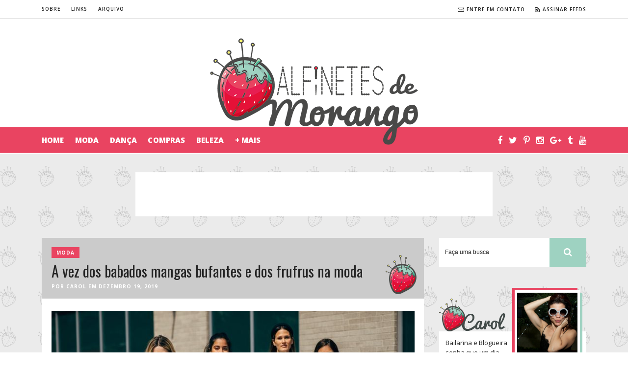

--- FILE ---
content_type: text/html; charset=UTF-8
request_url: https://www.alfinetesdemorango.com/tag/manga-bufante
body_size: 10562
content:
<!DOCTYPE html>
<html dir="ltr" lang="pt-BR" prefix="og: https://ogp.me/ns#" class="no-js">
<head>

<meta charset="UTF-8" />
<meta name="viewport" content="width=device-width, initial-scale=1.0" />
<title>manga bufante | Alfinetes de Morango</title>

		<!-- All in One SEO 4.8.1.1 - aioseo.com -->
	<meta name="robots" content="max-image-preview:large" />
	<link rel="canonical" href="https://www.alfinetesdemorango.com/tag/manga-bufante" />
	<meta name="generator" content="All in One SEO (AIOSEO) 4.8.1.1" />
		<!-- All in One SEO -->

<link rel='dns-prefetch' href='//fonts.gstatic.com' />
<link rel='dns-prefetch' href='//0.gravatar.com' />
<link rel='dns-prefetch' href='//1.gravatar.com' />
<link rel='dns-prefetch' href='//2.gravatar.com' />
<link rel='dns-prefetch' href='//scontent.cdninstagram.com' />
<link rel='dns-prefetch' href='//platform.instagram.com' />
<link rel="alternate" type="application/rss+xml" title="Feed para Alfinetes de Morango &raquo;" href="https://www.alfinetesdemorango.com/feed" />
<link rel="alternate" type="application/rss+xml" title="Feed de comentários para Alfinetes de Morango &raquo;" href="https://www.alfinetesdemorango.com/comments/feed" />
<link rel="alternate" type="application/rss+xml" title="Feed de tag para Alfinetes de Morango &raquo; manga bufante" href="https://www.alfinetesdemorango.com/tag/manga-bufante/feed" />
<style id='wp-img-auto-sizes-contain-inline-css' type='text/css'>
img:is([sizes=auto i],[sizes^="auto," i]){contain-intrinsic-size:3000px 1500px}
/*# sourceURL=wp-img-auto-sizes-contain-inline-css */
</style>

<link rel='stylesheet' id='wp-block-library-css' href='https://www.alfinetesdemorango.com/wp-includes/css/dist/block-library/style.min.css?ver=6.9' type='text/css' media='all' />
<style id='global-styles-inline-css' type='text/css'>
:root{--wp--preset--aspect-ratio--square: 1;--wp--preset--aspect-ratio--4-3: 4/3;--wp--preset--aspect-ratio--3-4: 3/4;--wp--preset--aspect-ratio--3-2: 3/2;--wp--preset--aspect-ratio--2-3: 2/3;--wp--preset--aspect-ratio--16-9: 16/9;--wp--preset--aspect-ratio--9-16: 9/16;--wp--preset--color--black: #000000;--wp--preset--color--cyan-bluish-gray: #abb8c3;--wp--preset--color--white: #ffffff;--wp--preset--color--pale-pink: #f78da7;--wp--preset--color--vivid-red: #cf2e2e;--wp--preset--color--luminous-vivid-orange: #ff6900;--wp--preset--color--luminous-vivid-amber: #fcb900;--wp--preset--color--light-green-cyan: #7bdcb5;--wp--preset--color--vivid-green-cyan: #00d084;--wp--preset--color--pale-cyan-blue: #8ed1fc;--wp--preset--color--vivid-cyan-blue: #0693e3;--wp--preset--color--vivid-purple: #9b51e0;--wp--preset--gradient--vivid-cyan-blue-to-vivid-purple: linear-gradient(135deg,rgb(6,147,227) 0%,rgb(155,81,224) 100%);--wp--preset--gradient--light-green-cyan-to-vivid-green-cyan: linear-gradient(135deg,rgb(122,220,180) 0%,rgb(0,208,130) 100%);--wp--preset--gradient--luminous-vivid-amber-to-luminous-vivid-orange: linear-gradient(135deg,rgb(252,185,0) 0%,rgb(255,105,0) 100%);--wp--preset--gradient--luminous-vivid-orange-to-vivid-red: linear-gradient(135deg,rgb(255,105,0) 0%,rgb(207,46,46) 100%);--wp--preset--gradient--very-light-gray-to-cyan-bluish-gray: linear-gradient(135deg,rgb(238,238,238) 0%,rgb(169,184,195) 100%);--wp--preset--gradient--cool-to-warm-spectrum: linear-gradient(135deg,rgb(74,234,220) 0%,rgb(151,120,209) 20%,rgb(207,42,186) 40%,rgb(238,44,130) 60%,rgb(251,105,98) 80%,rgb(254,248,76) 100%);--wp--preset--gradient--blush-light-purple: linear-gradient(135deg,rgb(255,206,236) 0%,rgb(152,150,240) 100%);--wp--preset--gradient--blush-bordeaux: linear-gradient(135deg,rgb(254,205,165) 0%,rgb(254,45,45) 50%,rgb(107,0,62) 100%);--wp--preset--gradient--luminous-dusk: linear-gradient(135deg,rgb(255,203,112) 0%,rgb(199,81,192) 50%,rgb(65,88,208) 100%);--wp--preset--gradient--pale-ocean: linear-gradient(135deg,rgb(255,245,203) 0%,rgb(182,227,212) 50%,rgb(51,167,181) 100%);--wp--preset--gradient--electric-grass: linear-gradient(135deg,rgb(202,248,128) 0%,rgb(113,206,126) 100%);--wp--preset--gradient--midnight: linear-gradient(135deg,rgb(2,3,129) 0%,rgb(40,116,252) 100%);--wp--preset--font-size--small: 13px;--wp--preset--font-size--medium: 20px;--wp--preset--font-size--large: 36px;--wp--preset--font-size--x-large: 42px;--wp--preset--spacing--20: 0.44rem;--wp--preset--spacing--30: 0.67rem;--wp--preset--spacing--40: 1rem;--wp--preset--spacing--50: 1.5rem;--wp--preset--spacing--60: 2.25rem;--wp--preset--spacing--70: 3.38rem;--wp--preset--spacing--80: 5.06rem;--wp--preset--shadow--natural: 6px 6px 9px rgba(0, 0, 0, 0.2);--wp--preset--shadow--deep: 12px 12px 50px rgba(0, 0, 0, 0.4);--wp--preset--shadow--sharp: 6px 6px 0px rgba(0, 0, 0, 0.2);--wp--preset--shadow--outlined: 6px 6px 0px -3px rgb(255, 255, 255), 6px 6px rgb(0, 0, 0);--wp--preset--shadow--crisp: 6px 6px 0px rgb(0, 0, 0);}:where(.is-layout-flex){gap: 0.5em;}:where(.is-layout-grid){gap: 0.5em;}body .is-layout-flex{display: flex;}.is-layout-flex{flex-wrap: wrap;align-items: center;}.is-layout-flex > :is(*, div){margin: 0;}body .is-layout-grid{display: grid;}.is-layout-grid > :is(*, div){margin: 0;}:where(.wp-block-columns.is-layout-flex){gap: 2em;}:where(.wp-block-columns.is-layout-grid){gap: 2em;}:where(.wp-block-post-template.is-layout-flex){gap: 1.25em;}:where(.wp-block-post-template.is-layout-grid){gap: 1.25em;}.has-black-color{color: var(--wp--preset--color--black) !important;}.has-cyan-bluish-gray-color{color: var(--wp--preset--color--cyan-bluish-gray) !important;}.has-white-color{color: var(--wp--preset--color--white) !important;}.has-pale-pink-color{color: var(--wp--preset--color--pale-pink) !important;}.has-vivid-red-color{color: var(--wp--preset--color--vivid-red) !important;}.has-luminous-vivid-orange-color{color: var(--wp--preset--color--luminous-vivid-orange) !important;}.has-luminous-vivid-amber-color{color: var(--wp--preset--color--luminous-vivid-amber) !important;}.has-light-green-cyan-color{color: var(--wp--preset--color--light-green-cyan) !important;}.has-vivid-green-cyan-color{color: var(--wp--preset--color--vivid-green-cyan) !important;}.has-pale-cyan-blue-color{color: var(--wp--preset--color--pale-cyan-blue) !important;}.has-vivid-cyan-blue-color{color: var(--wp--preset--color--vivid-cyan-blue) !important;}.has-vivid-purple-color{color: var(--wp--preset--color--vivid-purple) !important;}.has-black-background-color{background-color: var(--wp--preset--color--black) !important;}.has-cyan-bluish-gray-background-color{background-color: var(--wp--preset--color--cyan-bluish-gray) !important;}.has-white-background-color{background-color: var(--wp--preset--color--white) !important;}.has-pale-pink-background-color{background-color: var(--wp--preset--color--pale-pink) !important;}.has-vivid-red-background-color{background-color: var(--wp--preset--color--vivid-red) !important;}.has-luminous-vivid-orange-background-color{background-color: var(--wp--preset--color--luminous-vivid-orange) !important;}.has-luminous-vivid-amber-background-color{background-color: var(--wp--preset--color--luminous-vivid-amber) !important;}.has-light-green-cyan-background-color{background-color: var(--wp--preset--color--light-green-cyan) !important;}.has-vivid-green-cyan-background-color{background-color: var(--wp--preset--color--vivid-green-cyan) !important;}.has-pale-cyan-blue-background-color{background-color: var(--wp--preset--color--pale-cyan-blue) !important;}.has-vivid-cyan-blue-background-color{background-color: var(--wp--preset--color--vivid-cyan-blue) !important;}.has-vivid-purple-background-color{background-color: var(--wp--preset--color--vivid-purple) !important;}.has-black-border-color{border-color: var(--wp--preset--color--black) !important;}.has-cyan-bluish-gray-border-color{border-color: var(--wp--preset--color--cyan-bluish-gray) !important;}.has-white-border-color{border-color: var(--wp--preset--color--white) !important;}.has-pale-pink-border-color{border-color: var(--wp--preset--color--pale-pink) !important;}.has-vivid-red-border-color{border-color: var(--wp--preset--color--vivid-red) !important;}.has-luminous-vivid-orange-border-color{border-color: var(--wp--preset--color--luminous-vivid-orange) !important;}.has-luminous-vivid-amber-border-color{border-color: var(--wp--preset--color--luminous-vivid-amber) !important;}.has-light-green-cyan-border-color{border-color: var(--wp--preset--color--light-green-cyan) !important;}.has-vivid-green-cyan-border-color{border-color: var(--wp--preset--color--vivid-green-cyan) !important;}.has-pale-cyan-blue-border-color{border-color: var(--wp--preset--color--pale-cyan-blue) !important;}.has-vivid-cyan-blue-border-color{border-color: var(--wp--preset--color--vivid-cyan-blue) !important;}.has-vivid-purple-border-color{border-color: var(--wp--preset--color--vivid-purple) !important;}.has-vivid-cyan-blue-to-vivid-purple-gradient-background{background: var(--wp--preset--gradient--vivid-cyan-blue-to-vivid-purple) !important;}.has-light-green-cyan-to-vivid-green-cyan-gradient-background{background: var(--wp--preset--gradient--light-green-cyan-to-vivid-green-cyan) !important;}.has-luminous-vivid-amber-to-luminous-vivid-orange-gradient-background{background: var(--wp--preset--gradient--luminous-vivid-amber-to-luminous-vivid-orange) !important;}.has-luminous-vivid-orange-to-vivid-red-gradient-background{background: var(--wp--preset--gradient--luminous-vivid-orange-to-vivid-red) !important;}.has-very-light-gray-to-cyan-bluish-gray-gradient-background{background: var(--wp--preset--gradient--very-light-gray-to-cyan-bluish-gray) !important;}.has-cool-to-warm-spectrum-gradient-background{background: var(--wp--preset--gradient--cool-to-warm-spectrum) !important;}.has-blush-light-purple-gradient-background{background: var(--wp--preset--gradient--blush-light-purple) !important;}.has-blush-bordeaux-gradient-background{background: var(--wp--preset--gradient--blush-bordeaux) !important;}.has-luminous-dusk-gradient-background{background: var(--wp--preset--gradient--luminous-dusk) !important;}.has-pale-ocean-gradient-background{background: var(--wp--preset--gradient--pale-ocean) !important;}.has-electric-grass-gradient-background{background: var(--wp--preset--gradient--electric-grass) !important;}.has-midnight-gradient-background{background: var(--wp--preset--gradient--midnight) !important;}.has-small-font-size{font-size: var(--wp--preset--font-size--small) !important;}.has-medium-font-size{font-size: var(--wp--preset--font-size--medium) !important;}.has-large-font-size{font-size: var(--wp--preset--font-size--large) !important;}.has-x-large-font-size{font-size: var(--wp--preset--font-size--x-large) !important;}
/*# sourceURL=global-styles-inline-css */
</style>

<style id='classic-theme-styles-inline-css' type='text/css'>
/*! This file is auto-generated */
.wp-block-button__link{color:#fff;background-color:#32373c;border-radius:9999px;box-shadow:none;text-decoration:none;padding:calc(.667em + 2px) calc(1.333em + 2px);font-size:1.125em}.wp-block-file__button{background:#32373c;color:#fff;text-decoration:none}
/*# sourceURL=/wp-includes/css/classic-themes.min.css */
</style>
<link rel='stylesheet' id='base-css' href='https://www.alfinetesdemorango.com/wp-content/themes/am16/style.css?ver=1.0.9' type='text/css' media='all' />
<script type="text/javascript" src="https://www.alfinetesdemorango.com/wp-includes/js/jquery/jquery.min.js?ver=3.7.1" id="jquery-core-js"></script>
<link rel="https://api.w.org/" href="https://www.alfinetesdemorango.com/wp-json/" /><link rel="alternate" title="JSON" type="application/json" href="https://www.alfinetesdemorango.com/wp-json/wp/v2/tags/1285" /><link rel="icon" href="https://www.alfinetesdemorango.com/wp-content/uploads/2016/03/favicon-150x150.png" sizes="32x32" />
<link rel="icon" href="https://www.alfinetesdemorango.com/wp-content/uploads/2016/03/favicon-200x200.png" sizes="192x192" />
<link rel="apple-touch-icon" href="https://www.alfinetesdemorango.com/wp-content/uploads/2016/03/favicon-200x200.png" />
<meta name="msapplication-TileImage" content="https://www.alfinetesdemorango.com/wp-content/uploads/2016/03/favicon.png" />
<meta property="fb:app_id" content="157113584498879" /><script>(function(html){html.className = html.className.replace(/\bno-js\b/,'js')})(document.documentElement);</script><script type="text/javascript">

  var _gaq = _gaq || [];
  _gaq.push(['_setAccount', 'UA-17938800-6']);
  _gaq.push(['_trackPageview']);

  (function() {
    var ga = document.createElement('script'); ga.type = 'text/javascript'; ga.async = true;
    ga.src = ('https:' == document.location.protocol ? 'https://ssl' : 'http://www') + '.google-analytics.com/ga.js';
    var s = document.getElementsByTagName('script')[0]; s.parentNode.insertBefore(ga, s);
  })();

</script>
<!-- Developed by Difluir - http://difluir.com/ -->
<script>!window.jQuery && document.write('<script src="https://www.alfinetesdemorango.com/wp-content/themes/am16/lib/js/jquery.min.js"><\/script>')</script>
<!-- pinterest -->
<meta name="p:domain_verify" content="36b9ba603d778a8bb08c4036430d5c57"/>
<!-- end pinterest -->

<link rel='stylesheet' id='google-fonts-css' href='https://fonts.googleapis.com/css?family=Open+Sans%3A300%2C300italic%2C400%2C400italic%2C600%2C600italic%2C700%2C700italic%2C800%2C800italic%7COswald%3A400%2C700&#038;subset=latin' type='text/css' media='all' />
</head>
<body class="archive tag tag-manga-bufante tag-1285 wp-theme-am16">

<div id="page" class="hfeed site">

<a href="#content" class="skip-link screen-reader-text noprint">Ir para o conteúdo</a>

<div id="bg-top" class="bg-top">

<div id="bartop" class="bartop noprint">
<div class="wrapper">
    
<nav id="pages-navigation" class="pages-navigation" role="navigation">
    <h3><i class="fa fa-bars"></i> Páginas</h3>
    <ul class="dropdown-toggle unstyled clearfix"><li id="menu-item-21166" class="menu-item menu-item-type-post_type menu-item-object-page menu-item-21166"><a href="https://www.alfinetesdemorango.com/perfil">Sobre</a></li>
<li id="menu-item-21174" class="menu-item menu-item-type-post_type menu-item-object-page menu-item-21174"><a href="https://www.alfinetesdemorango.com/links">Links</a></li>
<li id="menu-item-21171" class="menu-item menu-item-type-post_type menu-item-object-page menu-item-21171"><a href="https://www.alfinetesdemorango.com/arquivo">Arquivo</a></li>
</ul>
</nav>

<nav id="contact-navigation" class="contact-navigation" role="navigation">
    <h4 class="screen-reader-text">Contato e Feeds</h4>
    <ul class="unstyled clearfix inline">
        <li><a href="https://www.alfinetesdemorango.com/contato"><i class="fa fa-envelope-o"></i><span>Entre em contato</span></a></li>
        <li class="rss"><a href="https://feeds.feedburner.com/AlfinetesDeMorango" target="_blank"><i class="fa fa-rss"></i><span>Assinar Feeds</span></a></li>
    </ul>
</nav>

<div class="clear"></div>
</div>
</div>
 

<header id="site-header" class="site-header" role="banner">
<div class="wrapper">
    <h1 class="site-title"><a href="https://www.alfinetesdemorango.com/" rel="home"><img src="https://www.alfinetesdemorango.com/wp-content/themes/am16/lib/imgs/logo.png" width="424" height="218" alt="Alfinetes de Morango" /></a></h1>
    <h2 class="site-description screen-reader-text">Moda, beleza, tendências e viagens</h2>
</div>
</header>

<div id="menubar" class="menubar noprint">
<div class="wrapper">
    
<nav id="main-navigation" class="main-navigation" role="navigation">
<h3><i class="fa fa-bars"></i> Menu</h3>
<ul class="dropdown-toggle unstyled clearfix"><li id="menu-item-31207" class="menu-item menu-item-type-custom menu-item-object-custom menu-item-home menu-item-31207"><a href="http://www.alfinetesdemorango.com/">Home</a></li>
<li id="menu-item-21163" class="menu-item menu-item-type-taxonomy menu-item-object-category menu-item-21163"><a href="https://www.alfinetesdemorango.com/categoria/moda-arte">Moda</a></li>
<li id="menu-item-21164" class="menu-item menu-item-type-taxonomy menu-item-object-category menu-item-21164"><a href="https://www.alfinetesdemorango.com/categoria/danca">Dança</a></li>
<li id="menu-item-21162" class="menu-item menu-item-type-taxonomy menu-item-object-category menu-item-21162"><a href="https://www.alfinetesdemorango.com/categoria/compras">Compras</a></li>
<li id="menu-item-21161" class="menu-item menu-item-type-taxonomy menu-item-object-category menu-item-21161"><a href="https://www.alfinetesdemorango.com/categoria/beleza">Beleza</a></li>
<li id="menu-item-31215" class="menu-item menu-item-type-custom menu-item-object-custom menu-item-has-children menu-item-31215"><a href="#">+ Mais</a>
<ul class="sub-menu">
	<li id="menu-item-31216" class="menu-item menu-item-type-taxonomy menu-item-object-category menu-item-31216"><a href="https://www.alfinetesdemorango.com/categoria/famosos">Celebridades</a></li>
	<li id="menu-item-31217" class="menu-item menu-item-type-taxonomy menu-item-object-category menu-item-31217"><a href="https://www.alfinetesdemorango.com/categoria/guia-masculino">Guia Masculino</a></li>
	<li id="menu-item-31218" class="menu-item menu-item-type-taxonomy menu-item-object-category menu-item-31218"><a href="https://www.alfinetesdemorango.com/categoria/moda-arte">Moda e arte</a></li>
	<li id="menu-item-31220" class="menu-item menu-item-type-taxonomy menu-item-object-category menu-item-31220"><a href="https://www.alfinetesdemorango.com/categoria/fashion-week">Semana de Moda</a></li>
</ul>
</li>
</ul>
</nav>

<nav id="social-navigation" class="social-navigation social-links" role="navigation">
    <h4 class="screen-reader-text">Social links</h4>
    <ul class="unstyled clearfix inline"><li><a href="https://www.facebook.com/AlfinetesdeMorango" target="_blank"><span class="screen-reader-text">facebook</span></a></li><li><a href="https://twitter.com/Carol_Alfinete" target="_blank"><span class="screen-reader-text">twitter</span></a></li><li><a href="https://pinterest.com/carolromano/" target="_blank"><span class="screen-reader-text">pinterest</span></a></li><li><a href="https://instagram.com/alfinetesdemorango" target="_blank"><span class="screen-reader-text">instagram</span></a></li><li><a href="https://plus.google.com/102272176222551588912/" target="_blank"><span class="screen-reader-text">googleplus</span></a></li><li><a href="https://alfinetesdemorango.tumblr.com/" target="_blank"><span class="screen-reader-text">tumblr</span></a></li><li><a href="https://www.youtube.com/channel/UCktvHzfZT15O2e0gELX6nTw" target="_blank"><span class="screen-reader-text">youtube</span></a></li></ul> 
</nav>

<div class="clear"></div>
</div>
</div>
 

<div class="clear"></div>
</div>

<div id="gift-top" class="gift gift-top noprint"><div class="wrapper"><h4 class="screen-reader-text">Publicidade</h4><div class="gift-content"><script><!--
google_ad_client = "ca-pub-5712393215395421";
/* Carolina */
google_ad_slot = "7323154596";
google_ad_width = 728;
google_ad_height = 90;
//-->
</script>
<script src="//pagead2.googlesyndication.com/pagead/show_ads.js"></script></div></div></div>

<div id="content" class="site-content">
<div class="wrapper">

<div id="site-main" class="site-main" role="main">
    
	
	<header class="page-header screen-reader-text">
		<h1 class="page-title font-title">Tag: <span>manga bufante</span></h1>	</header>

					<article class="clearfix post-40500 post type-post status-publish format-standard has-post-thumbnail hentry category-moda-e-alfinetes tag-manga-bufante tag-vestidos">

<header class="entry-header clearfix">
    <div class="entry-cats"><span class="screen-reader-text">categorias: </span><a href="https://www.alfinetesdemorango.com/categoria/moda-e-alfinetes">Moda</a></div>    <h1 class="entry-title font-title"><a href="https://www.alfinetesdemorango.com/2019/12/a-hora-e-a-vez-dos-babados-mangas-bufantes-e-dos-frufrus-na-moda.html" rel="bookmark" title="A vez dos babados mangas bufantes e dos frufrus na moda">A vez dos babados mangas bufantes e dos frufrus na moda</a></h1> 
    <div class="entry-meta">
        por <a href="https://www.alfinetesdemorango.com/author/carol" rel="author" class="url fn n">Carol</a> 
        em <time class="entry-date published" datetime="2019-12-19T08:06:38-03:00">dezembro 19, 2019</time>
            </div>
    <i></i>
</header>

<div class="entry-content clearfix">
    <p style="text-align: justify;"><img fetchpriority="high" decoding="async" class="aligncenter size-large wp-image-40501" src="https://www.alfinetesdemorango.com/wp-content/uploads/2019/12/styling-tips-and-hacks-for-fall-740x494.jpg" alt="" width="740" height="494" srcset="https://www.alfinetesdemorango.com/wp-content/uploads/2019/12/styling-tips-and-hacks-for-fall-740x494.jpg 740w, https://www.alfinetesdemorango.com/wp-content/uploads/2019/12/styling-tips-and-hacks-for-fall-400x267.jpg 400w, https://www.alfinetesdemorango.com/wp-content/uploads/2019/12/styling-tips-and-hacks-for-fall.jpg 1024w" sizes="(max-width: 740px) 100vw, 740px" />Faz um tempo que tô falando da <strong><a href="https://rstyle.me/+UjuFpIstxjdlgOFR7mjYOg">mangas bufantes</a>, <a href="https://www.alfinetesdemorango.com/2016/12/os-muitos-looks-babados-do-british-fashion-awards-2016.html">babados</a> e frufrus</strong> andam invadindo a moda. É sem dúvida uma das maiores tendências lançadas em 2019. Eu me apaixonei e estou <strong>louca atrás de uma roupa bem frufru</strong> para chamar de minha. Amoooo uma peça feminina, estou me sentindo louca por quase todas as mangas bufantes que vejo. Embora a tendência esteja dominando há algum tempo, vimos essas mangas se tornarem<strong> maiores e mais bufantes nessa temporada</strong>.</p>
<div class="dldgallery" style="width:683px;">
<h4>Galeria de imagens</h4>
<div id="gallery-1-40500-itens" class="slider dldgallery-itens"><div class="dldgallery-slide"><img decoding="async" width="683" height="1024" src="https://www.alfinetesdemorango.com/wp-content/uploads/2019/12/Street-Style-Trend-Puff-Sleeve-Dress-6.jpg" class="attachment-large size-large" alt="" srcset="https://www.alfinetesdemorango.com/wp-content/uploads/2019/12/Street-Style-Trend-Puff-Sleeve-Dress-6.jpg 683w, https://www.alfinetesdemorango.com/wp-content/uploads/2019/12/Street-Style-Trend-Puff-Sleeve-Dress-6-333x500.jpg 333w" sizes="(max-width: 683px) 100vw, 683px" /></div><div class="dldgallery-slide"><img decoding="async" width="737" height="1024" src="https://www.alfinetesdemorango.com/wp-content/uploads/2019/12/Street-Style-Trend-Puff-Sleeve-Dress-9.jpg" class="attachment-large size-large" alt="" srcset="https://www.alfinetesdemorango.com/wp-content/uploads/2019/12/Street-Style-Trend-Puff-Sleeve-Dress-9.jpg 737w, https://www.alfinetesdemorango.com/wp-content/uploads/2019/12/Street-Style-Trend-Puff-Sleeve-Dress-9-360x500.jpg 360w" sizes="(max-width: 737px) 100vw, 737px" /></div><div class="dldgallery-slide"><img loading="lazy" decoding="async" width="715" height="1024" src="https://www.alfinetesdemorango.com/wp-content/uploads/2019/12/Street-Style-Trend-Puff-Sleeve-Dress-8.jpg" class="attachment-large size-large" alt="" srcset="https://www.alfinetesdemorango.com/wp-content/uploads/2019/12/Street-Style-Trend-Puff-Sleeve-Dress-8.jpg 715w, https://www.alfinetesdemorango.com/wp-content/uploads/2019/12/Street-Style-Trend-Puff-Sleeve-Dress-8-349x500.jpg 349w" sizes="auto, (max-width: 715px) 100vw, 715px" /></div><div class="dldgallery-slide"><img loading="lazy" decoding="async" width="718" height="1024" src="https://www.alfinetesdemorango.com/wp-content/uploads/2019/12/Street-Style-Trend-Puff-Sleeve-Dress-7.jpg" class="attachment-large size-large" alt="" srcset="https://www.alfinetesdemorango.com/wp-content/uploads/2019/12/Street-Style-Trend-Puff-Sleeve-Dress-7.jpg 718w, https://www.alfinetesdemorango.com/wp-content/uploads/2019/12/Street-Style-Trend-Puff-Sleeve-Dress-7-351x500.jpg 351w" sizes="auto, (max-width: 718px) 100vw, 718px" /></div><div class="dldgallery-slide"><img loading="lazy" decoding="async" width="718" height="1024" src="https://www.alfinetesdemorango.com/wp-content/uploads/2019/12/Street-Style-Trend-Puff-Sleeve-Dress-5.jpg" class="attachment-large size-large" alt="" srcset="https://www.alfinetesdemorango.com/wp-content/uploads/2019/12/Street-Style-Trend-Puff-Sleeve-Dress-5.jpg 718w, https://www.alfinetesdemorango.com/wp-content/uploads/2019/12/Street-Style-Trend-Puff-Sleeve-Dress-5-351x500.jpg 351w" sizes="auto, (max-width: 718px) 100vw, 718px" /></div><div class="dldgallery-slide"><img loading="lazy" decoding="async" width="697" height="1024" src="https://www.alfinetesdemorango.com/wp-content/uploads/2019/12/Street-Style-Trend-Puff-Sleeve-Dress-4.jpg" class="attachment-large size-large" alt="" srcset="https://www.alfinetesdemorango.com/wp-content/uploads/2019/12/Street-Style-Trend-Puff-Sleeve-Dress-4.jpg 697w, https://www.alfinetesdemorango.com/wp-content/uploads/2019/12/Street-Style-Trend-Puff-Sleeve-Dress-4-340x500.jpg 340w" sizes="auto, (max-width: 697px) 100vw, 697px" /></div><div class="dldgallery-slide"><img loading="lazy" decoding="async" width="740" height="495" src="https://www.alfinetesdemorango.com/wp-content/uploads/2019/12/Street-Style-Trend-Puff-Sleeve-Dress-3-740x495.jpg" class="attachment-large size-large" alt="" srcset="https://www.alfinetesdemorango.com/wp-content/uploads/2019/12/Street-Style-Trend-Puff-Sleeve-Dress-3-740x495.jpg 740w, https://www.alfinetesdemorango.com/wp-content/uploads/2019/12/Street-Style-Trend-Puff-Sleeve-Dress-3-400x268.jpg 400w, https://www.alfinetesdemorango.com/wp-content/uploads/2019/12/Street-Style-Trend-Puff-Sleeve-Dress-3.jpg 1024w" sizes="auto, (max-width: 740px) 100vw, 740px" /></div><div class="dldgallery-slide"><img loading="lazy" decoding="async" width="740" height="487" src="https://www.alfinetesdemorango.com/wp-content/uploads/2019/12/Street-Style-Trend-Puff-Sleeve-Dress-2-740x487.jpg" class="attachment-large size-large" alt="" srcset="https://www.alfinetesdemorango.com/wp-content/uploads/2019/12/Street-Style-Trend-Puff-Sleeve-Dress-2-740x487.jpg 740w, https://www.alfinetesdemorango.com/wp-content/uploads/2019/12/Street-Style-Trend-Puff-Sleeve-Dress-2-400x263.jpg 400w, https://www.alfinetesdemorango.com/wp-content/uploads/2019/12/Street-Style-Trend-Puff-Sleeve-Dress-2.jpg 1024w" sizes="auto, (max-width: 740px) 100vw, 740px" /></div><div class="dldgallery-slide"><img loading="lazy" decoding="async" width="704" height="1024" src="https://www.alfinetesdemorango.com/wp-content/uploads/2019/12/Street-Style-Trend-Puff-Sleeve-Dress-1.jpg" class="attachment-large size-large" alt="" srcset="https://www.alfinetesdemorango.com/wp-content/uploads/2019/12/Street-Style-Trend-Puff-Sleeve-Dress-1.jpg 704w, https://www.alfinetesdemorango.com/wp-content/uploads/2019/12/Street-Style-Trend-Puff-Sleeve-Dress-1-344x500.jpg 344w" sizes="auto, (max-width: 704px) 100vw, 704px" /></div><div class="dldgallery-slide"><img loading="lazy" decoding="async" width="699" height="1024" src="https://www.alfinetesdemorango.com/wp-content/uploads/2019/12/Street-Style-Trend-Puff-Sleeve-Dress.jpg" class="attachment-large size-large" alt="" srcset="https://www.alfinetesdemorango.com/wp-content/uploads/2019/12/Street-Style-Trend-Puff-Sleeve-Dress.jpg 699w, https://www.alfinetesdemorango.com/wp-content/uploads/2019/12/Street-Style-Trend-Puff-Sleeve-Dress-341x500.jpg 341w" sizes="auto, (max-width: 699px) 100vw, 699px" /></div><div class="dldgallery-slide"><img loading="lazy" decoding="async" width="740" height="494" src="https://www.alfinetesdemorango.com/wp-content/uploads/2019/12/Puff-Sleeve-Dress-Trend-740x494.jpg" class="attachment-large size-large" alt="" srcset="https://www.alfinetesdemorango.com/wp-content/uploads/2019/12/Puff-Sleeve-Dress-Trend-740x494.jpg 740w, https://www.alfinetesdemorango.com/wp-content/uploads/2019/12/Puff-Sleeve-Dress-Trend-400x267.jpg 400w, https://www.alfinetesdemorango.com/wp-content/uploads/2019/12/Puff-Sleeve-Dress-Trend.jpg 1024w" sizes="auto, (max-width: 740px) 100vw, 740px" /></div><div class="dldgallery-slide"><img loading="lazy" decoding="async" width="683" height="1024" src="https://www.alfinetesdemorango.com/wp-content/uploads/2019/12/Chanel-Your-Inner-Blair-Waldorf.jpg" class="attachment-large size-large" alt="" srcset="https://www.alfinetesdemorango.com/wp-content/uploads/2019/12/Chanel-Your-Inner-Blair-Waldorf.jpg 683w, https://www.alfinetesdemorango.com/wp-content/uploads/2019/12/Chanel-Your-Inner-Blair-Waldorf-333x500.jpg 333w" sizes="auto, (max-width: 683px) 100vw, 683px" /></div><div class="dldgallery-slide"><img loading="lazy" decoding="async" width="730" height="1024" src="https://www.alfinetesdemorango.com/wp-content/uploads/2019/12/Make-Your-Shoes-Star-Show.jpg" class="attachment-large size-large" alt="" srcset="https://www.alfinetesdemorango.com/wp-content/uploads/2019/12/Make-Your-Shoes-Star-Show.jpg 730w, https://www.alfinetesdemorango.com/wp-content/uploads/2019/12/Make-Your-Shoes-Star-Show-356x500.jpg 356w" sizes="auto, (max-width: 730px) 100vw, 730px" /></div><div class="dldgallery-slide"><img loading="lazy" decoding="async" width="740" height="494" src="https://www.alfinetesdemorango.com/wp-content/uploads/2019/12/Mix-Prints-740x494.jpg" class="attachment-large size-large" alt="" srcset="https://www.alfinetesdemorango.com/wp-content/uploads/2019/12/Mix-Prints-740x494.jpg 740w, https://www.alfinetesdemorango.com/wp-content/uploads/2019/12/Mix-Prints-400x267.jpg 400w, https://www.alfinetesdemorango.com/wp-content/uploads/2019/12/Mix-Prints.jpg 1024w" sizes="auto, (max-width: 740px) 100vw, 740px" /></div><div class="dldgallery-slide"><img loading="lazy" decoding="async" width="740" height="494" src="https://www.alfinetesdemorango.com/wp-content/uploads/2019/12/Be-Romantic-740x494.jpg" class="attachment-large size-large" alt="" srcset="https://www.alfinetesdemorango.com/wp-content/uploads/2019/12/Be-Romantic-740x494.jpg 740w, https://www.alfinetesdemorango.com/wp-content/uploads/2019/12/Be-Romantic-400x267.jpg 400w, https://www.alfinetesdemorango.com/wp-content/uploads/2019/12/Be-Romantic.jpg 1024w" sizes="auto, (max-width: 740px) 100vw, 740px" /></div><div class="dldgallery-slide"><img loading="lazy" decoding="async" width="683" height="1024" src="https://www.alfinetesdemorango.com/wp-content/uploads/2019/12/Play-Opposites.jpg" class="attachment-large size-large" alt="" srcset="https://www.alfinetesdemorango.com/wp-content/uploads/2019/12/Play-Opposites.jpg 683w, https://www.alfinetesdemorango.com/wp-content/uploads/2019/12/Play-Opposites-333x500.jpg 333w" sizes="auto, (max-width: 683px) 100vw, 683px" /></div><div class="dldgallery-slide"><img loading="lazy" decoding="async" width="740" height="987" src="https://www.alfinetesdemorango.com/wp-content/uploads/2019/12/Kia-Goosby-Hearst-Fashion-Group-Fashion-Editor-740x987.jpg" class="attachment-large size-large" alt="" srcset="https://www.alfinetesdemorango.com/wp-content/uploads/2019/12/Kia-Goosby-Hearst-Fashion-Group-Fashion-Editor-740x987.jpg 740w, https://www.alfinetesdemorango.com/wp-content/uploads/2019/12/Kia-Goosby-Hearst-Fashion-Group-Fashion-Editor-375x500.jpg 375w, https://www.alfinetesdemorango.com/wp-content/uploads/2019/12/Kia-Goosby-Hearst-Fashion-Group-Fashion-Editor.jpg 768w" sizes="auto, (max-width: 740px) 100vw, 740px" /></div><div class="dldgallery-slide"><img loading="lazy" decoding="async" width="683" height="1024" src="https://www.alfinetesdemorango.com/wp-content/uploads/2019/12/Winterize-Your-Favorite-Dress.jpg" class="attachment-large size-large" alt="" srcset="https://www.alfinetesdemorango.com/wp-content/uploads/2019/12/Winterize-Your-Favorite-Dress.jpg 683w, https://www.alfinetesdemorango.com/wp-content/uploads/2019/12/Winterize-Your-Favorite-Dress-333x500.jpg 333w" sizes="auto, (max-width: 683px) 100vw, 683px" /></div><div class="dldgallery-slide"><img loading="lazy" decoding="async" width="683" height="1024" src="https://www.alfinetesdemorango.com/wp-content/uploads/2019/12/Embrace-Going-Out-Top-Jeans.jpg" class="attachment-large size-large" alt="" srcset="https://www.alfinetesdemorango.com/wp-content/uploads/2019/12/Embrace-Going-Out-Top-Jeans.jpg 683w, https://www.alfinetesdemorango.com/wp-content/uploads/2019/12/Embrace-Going-Out-Top-Jeans-333x500.jpg 333w" sizes="auto, (max-width: 683px) 100vw, 683px" /></div></div>
<div id="gallery-1-40500-nav" class="slider dldgallery-nav"><div class="dldgallery-slidenav"><img loading="lazy" decoding="async" width="150" height="150" src="https://www.alfinetesdemorango.com/wp-content/uploads/2019/12/Street-Style-Trend-Puff-Sleeve-Dress-6-150x150.jpg" class="attachment-thumbnail size-thumbnail" alt="" /></div><div class="dldgallery-slidenav"><img loading="lazy" decoding="async" width="150" height="150" src="https://www.alfinetesdemorango.com/wp-content/uploads/2019/12/Street-Style-Trend-Puff-Sleeve-Dress-9-150x150.jpg" class="attachment-thumbnail size-thumbnail" alt="" /></div><div class="dldgallery-slidenav"><img loading="lazy" decoding="async" width="150" height="150" src="https://www.alfinetesdemorango.com/wp-content/uploads/2019/12/Street-Style-Trend-Puff-Sleeve-Dress-8-150x150.jpg" class="attachment-thumbnail size-thumbnail" alt="" /></div><div class="dldgallery-slidenav"><img loading="lazy" decoding="async" width="150" height="150" src="https://www.alfinetesdemorango.com/wp-content/uploads/2019/12/Street-Style-Trend-Puff-Sleeve-Dress-7-150x150.jpg" class="attachment-thumbnail size-thumbnail" alt="" /></div><div class="dldgallery-slidenav"><img loading="lazy" decoding="async" width="150" height="150" src="https://www.alfinetesdemorango.com/wp-content/uploads/2019/12/Street-Style-Trend-Puff-Sleeve-Dress-5-150x150.jpg" class="attachment-thumbnail size-thumbnail" alt="" /></div><div class="dldgallery-slidenav"><img loading="lazy" decoding="async" width="150" height="150" src="https://www.alfinetesdemorango.com/wp-content/uploads/2019/12/Street-Style-Trend-Puff-Sleeve-Dress-4-150x150.jpg" class="attachment-thumbnail size-thumbnail" alt="" /></div><div class="dldgallery-slidenav"><img loading="lazy" decoding="async" width="150" height="150" src="https://www.alfinetesdemorango.com/wp-content/uploads/2019/12/Street-Style-Trend-Puff-Sleeve-Dress-3-150x150.jpg" class="attachment-thumbnail size-thumbnail" alt="" /></div><div class="dldgallery-slidenav"><img loading="lazy" decoding="async" width="150" height="150" src="https://www.alfinetesdemorango.com/wp-content/uploads/2019/12/Street-Style-Trend-Puff-Sleeve-Dress-2-150x150.jpg" class="attachment-thumbnail size-thumbnail" alt="" /></div><div class="dldgallery-slidenav"><img loading="lazy" decoding="async" width="150" height="150" src="https://www.alfinetesdemorango.com/wp-content/uploads/2019/12/Street-Style-Trend-Puff-Sleeve-Dress-1-150x150.jpg" class="attachment-thumbnail size-thumbnail" alt="" /></div><div class="dldgallery-slidenav"><img loading="lazy" decoding="async" width="150" height="150" src="https://www.alfinetesdemorango.com/wp-content/uploads/2019/12/Street-Style-Trend-Puff-Sleeve-Dress-150x150.jpg" class="attachment-thumbnail size-thumbnail" alt="" /></div><div class="dldgallery-slidenav"><img loading="lazy" decoding="async" width="150" height="150" src="https://www.alfinetesdemorango.com/wp-content/uploads/2019/12/Puff-Sleeve-Dress-Trend-150x150.jpg" class="attachment-thumbnail size-thumbnail" alt="" /></div><div class="dldgallery-slidenav"><img loading="lazy" decoding="async" width="150" height="150" src="https://www.alfinetesdemorango.com/wp-content/uploads/2019/12/Chanel-Your-Inner-Blair-Waldorf-150x150.jpg" class="attachment-thumbnail size-thumbnail" alt="" /></div><div class="dldgallery-slidenav"><img loading="lazy" decoding="async" width="150" height="150" src="https://www.alfinetesdemorango.com/wp-content/uploads/2019/12/Make-Your-Shoes-Star-Show-150x150.jpg" class="attachment-thumbnail size-thumbnail" alt="" /></div><div class="dldgallery-slidenav"><img loading="lazy" decoding="async" width="150" height="150" src="https://www.alfinetesdemorango.com/wp-content/uploads/2019/12/Mix-Prints-150x150.jpg" class="attachment-thumbnail size-thumbnail" alt="" /></div><div class="dldgallery-slidenav"><img loading="lazy" decoding="async" width="150" height="150" src="https://www.alfinetesdemorango.com/wp-content/uploads/2019/12/Be-Romantic-150x150.jpg" class="attachment-thumbnail size-thumbnail" alt="" /></div><div class="dldgallery-slidenav"><img loading="lazy" decoding="async" width="150" height="150" src="https://www.alfinetesdemorango.com/wp-content/uploads/2019/12/Play-Opposites-150x150.jpg" class="attachment-thumbnail size-thumbnail" alt="" /></div><div class="dldgallery-slidenav"><img loading="lazy" decoding="async" width="150" height="150" src="https://www.alfinetesdemorango.com/wp-content/uploads/2019/12/Kia-Goosby-Hearst-Fashion-Group-Fashion-Editor-150x150.jpg" class="attachment-thumbnail size-thumbnail" alt="" /></div><div class="dldgallery-slidenav"><img loading="lazy" decoding="async" width="150" height="150" src="https://www.alfinetesdemorango.com/wp-content/uploads/2019/12/Winterize-Your-Favorite-Dress-150x150.jpg" class="attachment-thumbnail size-thumbnail" alt="" /></div><div class="dldgallery-slidenav"><img loading="lazy" decoding="async" width="150" height="150" src="https://www.alfinetesdemorango.com/wp-content/uploads/2019/12/Embrace-Going-Out-Top-Jeans-150x150.jpg" class="attachment-thumbnail size-thumbnail" alt="" /></div></div>
</div>
<script>jQuery(document).ready(function($) {
$('#gallery-1-40500-nav').slick({  
    autoplay: false, infinite: true, slidesToShow: 9,
    responsive: [
        { breakpoint: 640, settings: { arrows: false, centerMode: false, slidesToShow: 6 } },
        { breakpoint: 480, settings: { arrows: false, centerMode: false, slidesToShow: 4 } }
    ],
    slidesToScroll: 1, speed: 600, 
    arrows: false, centerMode: false, focusOnSelect: true,
    asNavFor: '#gallery-1-40500-itens'
});
$('#gallery-1-40500-nav').on('afterChange', function(event, slick, currentSlide, nextSlide){
    $('#gallery-1-40500-nav .slick-slide').removeClass('slick-current');
    $('#gallery-1-40500-nav .slick-slide:not(.slick-cloned)').eq(currentSlide).addClass('slick-current');  
});
$('#gallery-1-40500-itens').slick({  
    autoplay: false, infinite: true,
    slidesToShow: 1, slidesToScroll: 1,
    speed: 600, arrows: true, adaptiveHeight: true,
    asNavFor: '#gallery-1-40500-nav'
});
$('#gallery-1-40500-nav .slick-slide:not(.slick-cloned)').eq(0).addClass('slick-current');
});</script>

<p style="text-align: justify;">Quando olho para isso não consigo deixar nas princesas da Disney. <strong>Cinderela, </strong>Ariel, da <strong>Pequena Sereia</strong>,  Bela e outras. Mas, não é muito fofo sair com a cara de princesa moderna? <strong>Eu adoro e vocês?</strong></p>
</div>

<footer class="entry-footer clearfix">
    <div class="comments-share clearfix">
        <div class="comments-link noprint"><div class="cl-wrapper"><a href="https://www.alfinetesdemorango.com/2019/12/a-hora-e-a-vez-dos-babados-mangas-bufantes-e-dos-frufrus-na-moda.html#comments"><i class="fa fa-comments-o"></i> 1 comentário</a></div><em></em></div>        <div class="entry-share inline noprint"><div class="screen-reader-text">Compartilhe no Facebook e Twitter: </div><div class="bt facebook"><div class="fb-like" data-href="https://www.alfinetesdemorango.com/2019/12/a-hora-e-a-vez-dos-babados-mangas-bufantes-e-dos-frufrus-na-moda.html" data-layout="button_count" data-action="like" data-show-faces="false" data-share="true"></div></div><div class="bt twitter"><a href="https://twitter.com/share" class="twitter-share-button" data-url="https://www.alfinetesdemorango.com/2019/12/a-hora-e-a-vez-dos-babados-mangas-bufantes-e-dos-frufrus-na-moda.html" data-text="A vez dos babados mangas bufantes e dos frufrus na moda" data-via="Carol_Alfinete">Tweet</a></div></div>
    </div>

    <div class="custom-share clearfix noprint"><div class="screen-reader-text">Curta e Compartilhe: </div><a href="http://www.facebook.com/share.php?u=https://www.alfinetesdemorango.com/2019/12/a-hora-e-a-vez-dos-babados-mangas-bufantes-e-dos-frufrus-na-moda.html&amp;t=A+vez+dos+babados+mangas+bufantes+e+dos+frufrus+na+moda" target="_blank" class="bt sht facebook"><i class="fa fa-facebook"></i><em>facebook</em></a><a href="http://twitter.com/share?text=A+vez+dos+babados+mangas+bufantes+e+dos+frufrus+na+moda&amp;url=https://www.alfinetesdemorango.com/2019/12/a-hora-e-a-vez-dos-babados-mangas-bufantes-e-dos-frufrus-na-moda.html&amp;counturl=https://www.alfinetesdemorango.com/2019/12/a-hora-e-a-vez-dos-babados-mangas-bufantes-e-dos-frufrus-na-moda.html&amp;via=Carol_Alfinete" target="_blank" class="bt sht twitter"><i class="fa fa-twitter"></i><em>twitter</em></a><a href="https://www.alfinetesdemorango.com/2019/12/a-hora-e-a-vez-dos-babados-mangas-bufantes-e-dos-frufrus-na-moda.html" target="_blank" data-image="https://www.alfinetesdemorango.com/wp-content/uploads/2019/12/Street-Style-Trend-Puff-Sleeve-Dress-3-740x495.jpg" data-desc="A+vez+dos+babados+mangas+bufantes+e+dos+frufrus+na+moda" class="bt custompin"><i class="fa fa-pinterest"></i><em>pinterest</em></a><a href="https://plusone.google.com/_/+1/confirm?hl=en&amp;url=https://www.alfinetesdemorango.com/2019/12/a-hora-e-a-vez-dos-babados-mangas-bufantes-e-dos-frufrus-na-moda.html" target="_blank" class="bt sht gplus"><i class="fa fa-google-plus"></i><em>google+</em></a><a href="http://www.tumblr.com/share/photo?source=https%3A%2F%2Fwww.alfinetesdemorango.com%2Fwp-content%2Fuploads%2F2019%2F12%2FStreet-Style-Trend-Puff-Sleeve-Dress-3-740x495.jpg&amp;caption=A+vez+dos+babados+mangas+bufantes+e+dos+frufrus+na+moda&amp;cdivckthru=https%3A%2F%2Fwww.alfinetesdemorango.com%2F2019%2F12%2Fa-hora-e-a-vez-dos-babados-mangas-bufantes-e-dos-frufrus-na-moda.html" target="_blank" class="bt sht tumblr"><i class="fa fa-tumblr"></i><em>tumblr</em></a><a href="mailto:?subject=&amp;body=A+vez+dos+babados+mangas+bufantes+e+dos+frufrus+na+moda https://www.alfinetesdemorango.com/2019/12/a-hora-e-a-vez-dos-babados-mangas-bufantes-e-dos-frufrus-na-moda.html" target="_blank" class="bt email"><i class="fa fa-envelope-o"></i><em>email</em></a></div>

    <div class="entry-info clearfix">
        <span class="author">post por <a href="https://www.alfinetesdemorango.com/author/carol" rel="author" class="url fn n">Carol</a>.</span> 
        <span class="categories">Categorias: <a href="https://www.alfinetesdemorango.com/categoria/moda-e-alfinetes">Moda</a>.</span>
        <span class="tags">Tags: <a href="https://www.alfinetesdemorango.com/tag/manga-bufante" rel="tag">manga bufante</a>, <a href="https://www.alfinetesdemorango.com/tag/vestidos" rel="tag">vestidos</a>.</span>
    </div>

    <div class="related-posts noprint"><h3><span>Leia também</span></h3><ul class="unstyled clear"><li><a href="https://www.alfinetesdemorango.com/2020/02/o-famigerado-vestido-de-bolinha-da-zara.html"><span class="image" style="background-image:url(https://www.alfinetesdemorango.com/wp-content/uploads/2020/02/harianameinke_65913855_130921208133141_3702260876374115651_n-250x156.jpg);"></span><span class="title">O famigerado vestido de bolinha da Zara.</span></a></li><li><a href="https://www.alfinetesdemorango.com/2019/07/o-modelito-de-vestido-que-kim-kardashian-quer-te-entubar-no-proximo-verao.html"><span class="image" style="background-image:url(https://www.alfinetesdemorango.com/wp-content/uploads/2019/07/1366_2000-250x156.jpg);"></span><span class="title">O modelito  que Kim Kardashian quer te entubar no verão</span></a></li><li><a href="https://www.alfinetesdemorango.com/2017/08/o-vestido-mais-popular-que-a-zara-ja-teve.html"><span class="image" style="background-image:url(https://www.alfinetesdemorango.com/wp-content/uploads/2017/08/9a3f9d02b08b320e2c0cbcaa70773a6a-250x156.png);"></span><span class="title">O vestido mais popular que a Zara já teve.</span></a></li></ul></div>
</footer>

</article><!--.post-->
		
	
</div><!-- .site-main -->
    
<aside id="sidebar" class="sidebar noprint">
<div id="widget-area" class="widget-area" role="complementary">

<div id="search-3" class="widget widget_search"><div class="widget-content clear"><h2 class="widget-title">Buscar</h2><form action="https://www.alfinetesdemorango.com/" method="get" class="search-form clearfix" role="search"><label><span class="screen-reader-text">Faça uma busca</span><input type="search" name="s" value="" placeholder="Faça uma busca" /></label><input type="submit" value="&#xf002;" /></form></div></div>
<div id="difluir_widget_profile-2" class="widget dld_profile_widget"><div class="widget-content clear"><h2 class="widget-title"><span class="screen-reader-text">Carol</span></h2><div class="profile-bg clearfix"><div class="image"><div class="bg1"></div><div class="bg2"></div><div class="img-border"><div class="img-size"><img src="https://www.alfinetesdemorango.com/wp-content/uploads/2016/03/carol-foto.jpg" alt="" /></div></div></div><div class="textwidget">Bailarina e Blogueira sonha que um dia ela irá conciliar as suas duas paixões a moda e a dança. Enquanto isso não acontece, ela apenas comanda o Alfinetes de Morango e vai dançando por aí.</div></div></div></div>
<div id="difluir_widget_social-2" class="widget dld_social_widget"><div class="widget-content clear"><h2 class="widget-title">Redes sociais</h2><div class="social-links"><ul class="unstyled clearfix "><li><a href="https://www.facebook.com/AlfinetesdeMorango" target="_blank"><span class="screen-reader-text">facebook</span></a></li><li><a href="https://twitter.com/Carol_Alfinete" target="_blank"><span class="screen-reader-text">twitter</span></a></li><li><a href="https://pinterest.com/carolromano/" target="_blank"><span class="screen-reader-text">pinterest</span></a></li><li><a href="https://instagram.com/alfinetesdemorango" target="_blank"><span class="screen-reader-text">instagram</span></a></li><li><a href="https://plus.google.com/102272176222551588912/" target="_blank"><span class="screen-reader-text">googleplus</span></a></li><li><a href="https://alfinetesdemorango.tumblr.com/" target="_blank"><span class="screen-reader-text">tumblr</span></a></li><li><a href="https://www.youtube.com/channel/UCktvHzfZT15O2e0gELX6nTw" target="_blank"><span class="screen-reader-text">youtube</span></a></li><li><a href="https://feeds.feedburner.com/AlfinetesDeMorango" target="_blank"><span class="screen-reader-text">rss feeds</span></a></li></ul></div></div></div>
<div id="difluir_widget_facebook-2" class="widget dld_facebook_widget"><div class="widget-content clear"><h2 class="widget-title"><a href="https://www.facebook.com/AlfinetesdeMorango" target="_blank">Facebook</a></h2><div class="facebook-pg-content"><div class="fb-page" data-href="https://www.facebook.com/AlfinetesdeMorango" data-tabs="" data-width="300" data-height="200" data-small-header="false" data-adapt-container-width="true" data-hide-cover="false" data-show-facepile="true"><blockquote cite="https://www.facebook.com/AlfinetesdeMorango" class="fb-xfbml-parse-ignore"><a href="https://www.facebook.com/AlfinetesdeMorango">facebook</a></blockquote></div></div></div></div>
<div id="text-13" class="widget widget_text"><div class="widget-content clear">			<div class="textwidget"></div>
		</div></div>
<div id="custom_html-3" class="widget_text widget widget_custom_html"><div class="widget_text widget-content clear"><div class="textwidget custom-html-widget">

<a href="https://www.facebook.com/Skinbiquini/">
<img src="https://www.alfinetesdemorango.com/wp-content/uploads/2014/02/logo.jpg" width="230" height="55" border="0" />
</a>


</div></div></div>
<div id="custom_html-4" class="widget_text widget widget_custom_html"><div class="widget_text widget-content clear"><div class="textwidget custom-html-widget"><a href="https://www.facebook.com/UnhasDecoradasFotos">
<img src="https://www.alfinetesdemorango.com/wp-content/uploads/2014/02/commons_origins_logo.png" width="230" height="55" border="0" />
</a></div></div></div>

</div>
</aside> 

<div class="clear"></div>
</div>
</div><!-- .site-content -->

<aside id="sidebar-instagram" class="sidebar-instagram noprint">
<div class="widget-area" role="complementary">
	 
</div>
</aside>
 
<div id="menufooter" class="menufooter is-desktop noprint">
<div class="wrapper">

<nav id="footer-navigation" class="footer-navigation" role="navigation">
    <h4 class="screen-reader-text">Menu</h4>
    <ul class="unstyled clearfix inline"><li class="menu-item menu-item-type-custom menu-item-object-custom menu-item-home menu-item-31207"><a href="http://www.alfinetesdemorango.com/">Home</a></li>
<li class="menu-item menu-item-type-taxonomy menu-item-object-category menu-item-21163"><a href="https://www.alfinetesdemorango.com/categoria/moda-arte">Moda</a></li>
<li class="menu-item menu-item-type-taxonomy menu-item-object-category menu-item-21164"><a href="https://www.alfinetesdemorango.com/categoria/danca">Dança</a></li>
<li class="menu-item menu-item-type-taxonomy menu-item-object-category menu-item-21162"><a href="https://www.alfinetesdemorango.com/categoria/compras">Compras</a></li>
<li class="menu-item menu-item-type-taxonomy menu-item-object-category menu-item-21161"><a href="https://www.alfinetesdemorango.com/categoria/beleza">Beleza</a></li>
<li class="menu-item menu-item-type-custom menu-item-object-custom menu-item-has-children menu-item-31215"><a href="#">+ Mais</a>
<ul class="sub-menu">
	<li class="menu-item menu-item-type-taxonomy menu-item-object-category menu-item-31216"><a href="https://www.alfinetesdemorango.com/categoria/famosos">Celebridades</a></li>
	<li class="menu-item menu-item-type-taxonomy menu-item-object-category menu-item-31217"><a href="https://www.alfinetesdemorango.com/categoria/guia-masculino">Guia Masculino</a></li>
	<li class="menu-item menu-item-type-taxonomy menu-item-object-category menu-item-31218"><a href="https://www.alfinetesdemorango.com/categoria/moda-arte">Moda e arte</a></li>
	<li class="menu-item menu-item-type-taxonomy menu-item-object-category menu-item-31220"><a href="https://www.alfinetesdemorango.com/categoria/fashion-week">Semana de Moda</a></li>
</ul>
</li>
</ul>
</nav>

<nav id="sfooter-navigation" class="sfooter-navigation social-links" role="navigation">
    <h4 class="screen-reader-text">Social links</h4>
    <ul class="unstyled clearfix inline"><li><a href="https://www.facebook.com/AlfinetesdeMorango" target="_blank"><span class="screen-reader-text">facebook</span></a></li><li><a href="https://twitter.com/Carol_Alfinete" target="_blank"><span class="screen-reader-text">twitter</span></a></li><li><a href="https://pinterest.com/carolromano/" target="_blank"><span class="screen-reader-text">pinterest</span></a></li><li><a href="https://instagram.com/alfinetesdemorango" target="_blank"><span class="screen-reader-text">instagram</span></a></li><li><a href="https://plus.google.com/102272176222551588912/" target="_blank"><span class="screen-reader-text">googleplus</span></a></li><li><a href="https://alfinetesdemorango.tumblr.com/" target="_blank"><span class="screen-reader-text">tumblr</span></a></li><li><a href="https://www.youtube.com/channel/UCktvHzfZT15O2e0gELX6nTw" target="_blank"><span class="screen-reader-text">youtube</span></a></li></ul> 
</nav>

<div class="clear"></div>
</div>
</div> 

<footer id="footer" class="site-footer" role="contentinfo">
<div class="wrapper">
	<nav id="fpages-navigation" class="fpages-navigation is-desktop noprint" role="navigation">
		<h4 class="screen-reader-text">Páginas</h4>
		<ul class="unstyled clearfix inline"><li id="menu-item-31211" class="menu-item menu-item-type-post_type menu-item-object-page menu-item-31211"><a href="https://www.alfinetesdemorango.com/perfil">Sobre</a></li>
<li id="menu-item-31210" class="menu-item menu-item-type-post_type menu-item-object-page menu-item-31210"><a href="https://www.alfinetesdemorango.com/links">Links</a></li>
<li id="menu-item-31208" class="menu-item menu-item-type-post_type menu-item-object-page menu-item-31208"><a href="https://www.alfinetesdemorango.com/arquivo">Arquivo</a></li>
<li id="menu-item-31209" class="menu-item menu-item-type-post_type menu-item-object-page menu-item-31209"><a href="https://www.alfinetesdemorango.com/contato">Contato</a></li>
</ul>
	</nav>
	<a href="#" class="irparatopo noprint" data-value="body" title="voltar ao topo"><span class="screen-reader-text">voltar ao topo</span></a>
	<div class="credits clearfix">
		<span>Alfinetes de Morango &copy; 2026</span> 
		Tema <a href="http://difluir.com/" target="_blank">Difluir</a>. 
		Logo e Ilustração <a href="http://psgabriella6.wix.com/portifolio" target="_blank">Gabi Perissinotto</a>.
	</div>
<div class="clear"></div>
</div>
</footer>

<div class="clear"></div>
</div><!-- .page -->

<script type="speculationrules">
{"prefetch":[{"source":"document","where":{"and":[{"href_matches":"/*"},{"not":{"href_matches":["/wp-*.php","/wp-admin/*","/wp-content/uploads/*","/wp-content/*","/wp-content/plugins/*","/wp-content/themes/am16/*","/*\\?(.+)"]}},{"not":{"selector_matches":"a[rel~=\"nofollow\"]"}},{"not":{"selector_matches":".no-prefetch, .no-prefetch a"}}]},"eagerness":"conservative"}]}
</script>
<script type="text/javascript" src="https://www.alfinetesdemorango.com/wp-content/themes/am16/lib/js/functions.min.js?ver=1.0.9" id="base-js-js"></script>
<script id="wp-emoji-settings" type="application/json">
{"baseUrl":"https://s.w.org/images/core/emoji/17.0.2/72x72/","ext":".png","svgUrl":"https://s.w.org/images/core/emoji/17.0.2/svg/","svgExt":".svg","source":{"concatemoji":"https://www.alfinetesdemorango.com/wp-includes/js/wp-emoji-release.min.js?ver=6.9"}}
</script>
<script type="module">
/* <![CDATA[ */
/*! This file is auto-generated */
const a=JSON.parse(document.getElementById("wp-emoji-settings").textContent),o=(window._wpemojiSettings=a,"wpEmojiSettingsSupports"),s=["flag","emoji"];function i(e){try{var t={supportTests:e,timestamp:(new Date).valueOf()};sessionStorage.setItem(o,JSON.stringify(t))}catch(e){}}function c(e,t,n){e.clearRect(0,0,e.canvas.width,e.canvas.height),e.fillText(t,0,0);t=new Uint32Array(e.getImageData(0,0,e.canvas.width,e.canvas.height).data);e.clearRect(0,0,e.canvas.width,e.canvas.height),e.fillText(n,0,0);const a=new Uint32Array(e.getImageData(0,0,e.canvas.width,e.canvas.height).data);return t.every((e,t)=>e===a[t])}function p(e,t){e.clearRect(0,0,e.canvas.width,e.canvas.height),e.fillText(t,0,0);var n=e.getImageData(16,16,1,1);for(let e=0;e<n.data.length;e++)if(0!==n.data[e])return!1;return!0}function u(e,t,n,a){switch(t){case"flag":return n(e,"\ud83c\udff3\ufe0f\u200d\u26a7\ufe0f","\ud83c\udff3\ufe0f\u200b\u26a7\ufe0f")?!1:!n(e,"\ud83c\udde8\ud83c\uddf6","\ud83c\udde8\u200b\ud83c\uddf6")&&!n(e,"\ud83c\udff4\udb40\udc67\udb40\udc62\udb40\udc65\udb40\udc6e\udb40\udc67\udb40\udc7f","\ud83c\udff4\u200b\udb40\udc67\u200b\udb40\udc62\u200b\udb40\udc65\u200b\udb40\udc6e\u200b\udb40\udc67\u200b\udb40\udc7f");case"emoji":return!a(e,"\ud83e\u1fac8")}return!1}function f(e,t,n,a){let r;const o=(r="undefined"!=typeof WorkerGlobalScope&&self instanceof WorkerGlobalScope?new OffscreenCanvas(300,150):document.createElement("canvas")).getContext("2d",{willReadFrequently:!0}),s=(o.textBaseline="top",o.font="600 32px Arial",{});return e.forEach(e=>{s[e]=t(o,e,n,a)}),s}function r(e){var t=document.createElement("script");t.src=e,t.defer=!0,document.head.appendChild(t)}a.supports={everything:!0,everythingExceptFlag:!0},new Promise(t=>{let n=function(){try{var e=JSON.parse(sessionStorage.getItem(o));if("object"==typeof e&&"number"==typeof e.timestamp&&(new Date).valueOf()<e.timestamp+604800&&"object"==typeof e.supportTests)return e.supportTests}catch(e){}return null}();if(!n){if("undefined"!=typeof Worker&&"undefined"!=typeof OffscreenCanvas&&"undefined"!=typeof URL&&URL.createObjectURL&&"undefined"!=typeof Blob)try{var e="postMessage("+f.toString()+"("+[JSON.stringify(s),u.toString(),c.toString(),p.toString()].join(",")+"));",a=new Blob([e],{type:"text/javascript"});const r=new Worker(URL.createObjectURL(a),{name:"wpTestEmojiSupports"});return void(r.onmessage=e=>{i(n=e.data),r.terminate(),t(n)})}catch(e){}i(n=f(s,u,c,p))}t(n)}).then(e=>{for(const n in e)a.supports[n]=e[n],a.supports.everything=a.supports.everything&&a.supports[n],"flag"!==n&&(a.supports.everythingExceptFlag=a.supports.everythingExceptFlag&&a.supports[n]);var t;a.supports.everythingExceptFlag=a.supports.everythingExceptFlag&&!a.supports.flag,a.supports.everything||((t=a.source||{}).concatemoji?r(t.concatemoji):t.wpemoji&&t.twemoji&&(r(t.twemoji),r(t.wpemoji)))});
//# sourceURL=https://www.alfinetesdemorango.com/wp-includes/js/wp-emoji-loader.min.js
/* ]]> */
</script>
<!-- facebook -->
<div id="fb-root"></div>
<script async defer crossorigin="anonymous" src="https://connect.facebook.net/pt_BR/sdk.js#xfbml=1&version=v14.0&appId=157113584498879&autoLogAppEvents=1" nonce="ZX7Aa8dW"></script>
<!-- end facebook -->

<!-- twitter -->
<script async src="https://platform.twitter.com/widgets.js" charset="utf-8"></script>
<!-- end twitter -->

</body>
</html>

<!-- Page cached by LiteSpeed Cache 7.7 on 2026-01-26 00:47:52 -->

--- FILE ---
content_type: text/html; charset=utf-8
request_url: https://www.google.com/recaptcha/api2/aframe
body_size: 267
content:
<!DOCTYPE HTML><html><head><meta http-equiv="content-type" content="text/html; charset=UTF-8"></head><body><script nonce="dkP2IX6y8gt9JPbTL_3e1g">/** Anti-fraud and anti-abuse applications only. See google.com/recaptcha */ try{var clients={'sodar':'https://pagead2.googlesyndication.com/pagead/sodar?'};window.addEventListener("message",function(a){try{if(a.source===window.parent){var b=JSON.parse(a.data);var c=clients[b['id']];if(c){var d=document.createElement('img');d.src=c+b['params']+'&rc='+(localStorage.getItem("rc::a")?sessionStorage.getItem("rc::b"):"");window.document.body.appendChild(d);sessionStorage.setItem("rc::e",parseInt(sessionStorage.getItem("rc::e")||0)+1);localStorage.setItem("rc::h",'1769399276520');}}}catch(b){}});window.parent.postMessage("_grecaptcha_ready", "*");}catch(b){}</script></body></html>